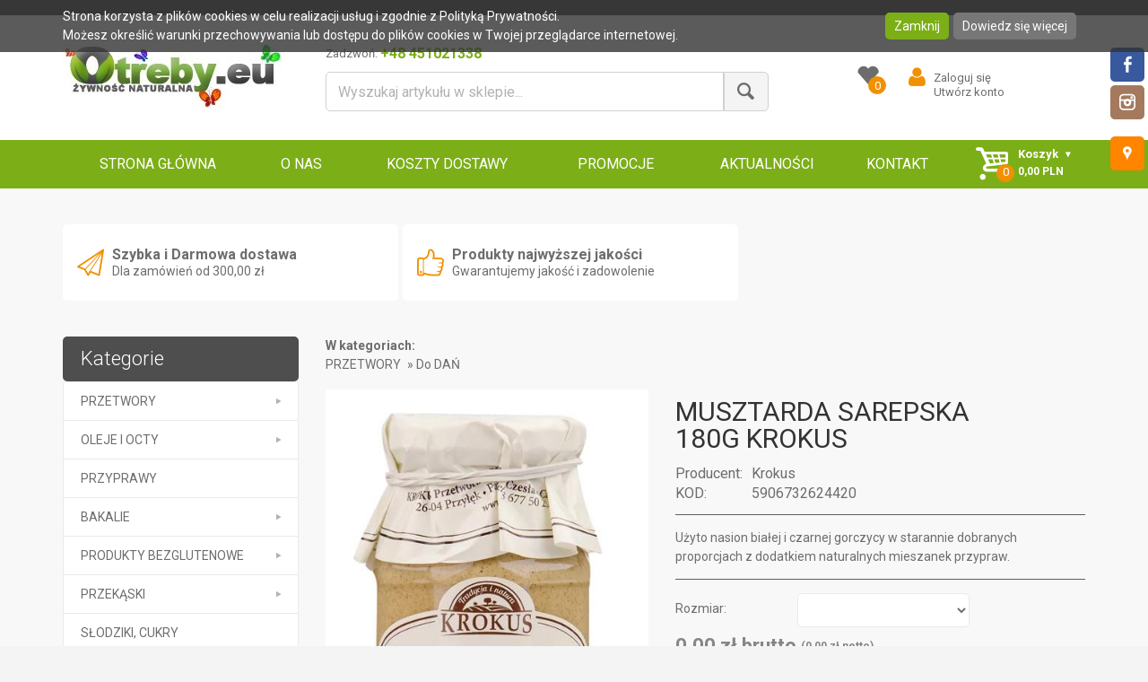

--- FILE ---
content_type: text/html; charset=UTF-8
request_url: https://www.otreby.eu/musztarda-sarepska-180g-krokus,id2913
body_size: 8160
content:
<html lang="pl">
<head>	
		<meta charset="utf-8">			
		<meta name="theme-color" content="#7cae18">
<title>MUSZTARDA SAREPSKA 180G KROKUS </title>
<meta property="og:url"                content="https://www.otreby.eu/musztarda-sarepska-180g-krokus,id2913" />
<meta property="og:type"               content="product" />
<meta property="og:title"         content="MUSZTARDA SAREPSKA 180G KROKUS " />
<meta property="og:description" content="Użyto nasion białej i czarnej gorczycy w starannie dobranych proporcjach z dodatkiem naturalnych mieszanek przypraw." />
<meta property="og:image"              content="https://www.otreby.eu/img_products/krokus/sarepska.jpg" />
		<meta name="viewport" content="width=device-width, initial-scale=1.0, maximum-scale=1.0, user-scalable=no">
		<link rel="shortcut icon" type="image/x-icon" href="https://www.otreby.eu/images/favicon.ico">
		<link href="https://fonts.googleapis.com/css?family=Roboto:400,400italic,300,300italic,700,700italic,900,900italic" rel="stylesheet" type="text/css">
		<link rel="stylesheet" href="https://www.otreby.eu/css/animate.css">
		<link rel="stylesheet" href="https://www.otreby.eu/css/fontello.css">
		<link rel="stylesheet" href="https://www.otreby.eu/css/bootstrap.min.css">
		<link rel="stylesheet" href="https://www.otreby.eu/js/fancybox/source/jquery.fancybox.css">
		<link rel="stylesheet" href="https://www.otreby.eu/js/fancybox/source/helpers/jquery.fancybox-thumbs.css">
		<link rel="stylesheet" href="https://www.otreby.eu/js/arcticmodal/jquery.arcticmodal.css">
		<link rel="stylesheet" href="https://www.otreby.eu/js/owlcarousel/owl.carousel.css">
		<link rel="stylesheet" href="https://www.otreby.eu/js/colorpicker/colorpicker.css">
		<link rel="stylesheet" href="https://www.otreby.eu/css/style.php">		
		<script src="https://www.otreby.eu/js/modernizr.js"></script>
		<script src="https://www.otreby.eu/js/jquery-2.1.1.min.js"></script>
		<script src="https://www.otreby.eu/js/queryloader2.min.js"></script>
		<script src="https://www.otreby.eu/js/product_wyb_opcje.js"></script>		
		<!--[if lte IE 9]>
			<link rel="stylesheet" type="text/css" href="https://www.otreby.eu/css/oldie.css">
		<![endif]-->
		<!-- Facebook Pixel Code -->
<script>
  !function(f,b,e,v,n,t,s)
  {if(f.fbq)return;n=f.fbq=function(){n.callMethod?
  n.callMethod.apply(n,arguments):n.queue.push(arguments)};
  if(!f._fbq)f._fbq=n;n.push=n;n.loaded=!0;n.version='2.0';
  n.queue=[];t=b.createElement(e);t.async=!0;
  t.src=v;s=b.getElementsByTagName(e)[0];
  s.parentNode.insertBefore(t,s)}(window, document,'script',
  'https://connect.facebook.net/en_US/fbevents.js');
  fbq('init', '378706563050657');
  fbq('track', 'PageView');
</script>
<noscript><img height="1" width="1" style="display:none"
  src="https://www.facebook.com/tr?id=378706563050657&ev=PageView&noscript=1"
/></noscript>
<!-- End Facebook Pixel Code -->

<!-- Global site tag (gtag.js) - Google Analytics -->
<script async src="https://www.googletagmanager.com/gtag/js?id=G-WCG5JP93MZ"></script>
<script>
  window.dataLayer = window.dataLayer || [];
  function gtag(){dataLayer.push(arguments);}
  gtag('js', new Date());

  gtag('config', 'G-WCG5JP93MZ');
</script>
	</head>	
	<body class="front_page promo_popup">	
<script src="https://www.otreby.eu/lib/sweet-alert.min.js"></script>
<link rel="stylesheet" type="text/css" href="https://www.otreby.eu/lib/sweet-alert.css">
<script src="https://www.otreby.eu/js/akcja_koszyk_lista.js"></script>
	
		<div id="fb-root"></div>
<div class="cookie_message">
			<div class="container">
				<div class="on_the_sides">
					<div class="left_side">Strona korzysta z plików cookies w celu realizacji usług i zgodnie z Polityką Prywatności. <br>Możesz określić warunki przechowywania lub dostępu do plików cookies w Twojej przeglądarce internetowej.</div>
					<div class="right_side">
						<div class="buttons_row">
							<a href="#" class="button_blue accept_cookie">Zamknij</a>
							<a href="http://www.otreby.eu/polityka-prywatnosci/" class="button_dark_grey">Dowiedz się więcej</a>
						</div>
					</div>
				</div>
			</div>
		</div>		<div class="wide_layout">
			<header id="header">
				<div class="top_part">
					<div class="container">
						<div class="row">
							<div class="col-lg-12 col-md-7 col-sm-8">
							</div> 
						</div>
					</div>
				</div>
				<div class="bottom_part">
					<div class="container">
						<div class="row">
							<div class="main_header_row">							
<script> $(document).ready(function() { odswiez_lista_zyczen(); }); </script>	<div class="col-sm-3">									
									<a href="https://www.otreby.eu/" class="logo">
										<img src="https://www.otreby.eu/images/logo_otreby_eu.jpg" alt="">
									</a>								
								</div>

								<div class="col-lg-6 col-md-5 col-sm-5">
									<div class="call_us">
										<div><span>Zadzwoń:</span> <a href="tel:+48 451021338"><b>+48 451021338</b></a></div> 
										
									</div>
									<form class="clearfix search" action="/wyszukiwarka" method="get">
										<input type="text" name="wyszukaj" tabindex="1" placeholder="Wyszukaj artykułu w sklepie..." class="alignleft" required>
										
										<button class="button_blue def_icon_btn alignleft"></button>
									</form>
								</div>
								<div class="col-lg-3 col-sm-4">
									<ul class="account_bar"><li>											
	<a href="https://www.otreby.eu/lista-zyczen/" class="wishlist_button" data-amount="0"></a>
</li>
										
										<li><div class="login_box"><div class="login_box_inner"><br><a href="/logowanie/" >Zaloguj się lub</a> <a href="https://www.otreby.eu/rejestracja/">Utwórz konto</a></div></div></li>
									</ul>
									
								</div>



							
							
							</div>
						</div>
					</div>
				</div>				
<div id="main_navigation_wrap">
					<div class="container">
						<div class="row">
							<div class="col-xs-12">
								<div class="sticky_inner type_2">
									<div class="nav_item">
										<nav class="full_width_nav main_navigation">
		<ul>							
			<li   ><a href="https://www.otreby.eu/">STRONA GŁÓWNA</a></li>
			<li   ><a href="https://www.otreby.eu/o-firmie/">O  NAS</a></li>						
			<li   ><a href="https://www.otreby.eu/dostawa-i-platnosc/">KOSZTY DOSTAWY</a></li>
			<li   ><a href="https://www.otreby.eu/promocje/">PROMOCJE</a></li>
			<li   ><a href="https://www.otreby.eu/aktualnosci/">AKTUALNOŚCI</a></li>
			<li   ><a href="https://www.otreby.eu/kontakt/">KONTAKT</a></li>
		</ul>
										</nav>
									</div>
<div id="koszyk" class="nav_item size_3"><button id="open_shopping_cart" class="open_button" data-amount="0">
												<b class="title">Koszyk</b>
												<b class="total_price">0,00 PLN</b>
</button>
<div class="shopping_cart dropdown">
												<div class="animated_item">
													<p class="title">Twój koszyk jest pusty</p>
													
												</div>
											</div>
									</div></div>
							</div>
						</div>
					</div>
				</div>	
</header>
			<div class="page_wrapper">
				<div class="container">	
<ul class="infoblocks_wrap section_offset four_items">
<li>
							<a  class="infoblock type_1">
								<i class="icon-paper-plane"></i>
								<span class="caption"><b>Szybka i Darmowa dostawa</b></span>
								<p>Dla zamówień od 300,00 zł</p>
							</a>
						</li>						<li>
							<a  class="infoblock type_1">
								<i class="icon-thumbs-up-1"></i>
								<span class="caption"><b>Produkty najwyższej jakości</b></span>
								<p>Gwarantujemy jakość i zadowolenie</p>
							</a>
						</li>
					</ul>				
					<div class="row">
<aside class="col-md-3 col-sm-4 has_mega_menu">
							<section class="section_offset ">
								<div class="widget-head"><h3>Kategorie</h3></div>
								<ul class="theme_menu cats">								
<li class="textUpper has_megamenu  "><a href="https://www.otreby.eu/kategoria/przetwory,3">PRZETWORY</a> <div class="mega_menu clearfix"><div class="mega_menu_item">										
<ul class="list_of_links"><li  ><a href="https://www.otreby.eu/kategoria/przetwory,3,zupy,1">Zupy</a></li><li  ><a href="https://www.otreby.eu/kategoria/przetwory,3,do-dan,2">Do DAŃ</a></li><li  ><a href="https://www.otreby.eu/kategoria/przetwory,3,owocowe,3">Owocowe</a></li><li  ><a href="https://www.otreby.eu/kategoria/przetwory,3,chrzan,4">CHRZAN</a></li></ul></div></div></li><li class="textUpper has_megamenu  "><a href="https://www.otreby.eu/kategoria/oleje-i-octy,4">OLEJE I OCTY</a> <div class="mega_menu clearfix"><div class="mega_menu_item">										
<ul class="list_of_links"><li  ><a href="https://www.otreby.eu/kategoria/oleje-i-octy,4,olej-kokosowy,1">olej kokosowy</a></li><li  ><a href="https://www.otreby.eu/kategoria/oleje-i-octy,4,ocet-jablkowy,2">ocet jabłkowy</a></li></ul></div></div></li><li class="textUpper    "><a href="https://www.otreby.eu/kategoria/przyprawy,6">PRZYPRAWY</a></li><li class="textUpper has_megamenu  "><a href="https://www.otreby.eu/kategoria/bakalie,7">BAKALIE</a> <div class="mega_menu clearfix"><div class="mega_menu_item">										
<ul class="list_of_links"><li  ><a href="https://www.otreby.eu/kategoria/bakalie,7,ziarna-nasiona,1">Ziarna / Nasiona</a></li><li  ><a href="https://www.otreby.eu/kategoria/bakalie,7,orzechy,2">Orzechy</a></li></ul></div></div></li><li class="textUpper has_megamenu  "><a href="https://www.otreby.eu/kategoria/produkty-bezglutenowe,8">PRODUKTY BEZGLUTENOWE</a> <div class="mega_menu clearfix"><div class="mega_menu_item">										
<ul class="list_of_links"><li  ><a href="https://www.otreby.eu/kategoria/produkty-bezglutenowe,8,makarony,1">makarony</a></li><li  ><a href="https://www.otreby.eu/kategoria/produkty-bezglutenowe,8,maki,2">mąki</a></li><li  ><a href="https://www.otreby.eu/kategoria/produkty-bezglutenowe,8,buliony,3">buliony</a></li><li  ><a href="https://www.otreby.eu/kategoria/produkty-bezglutenowe,8,ciastka,4">ciastka</a></li></ul></div></div></li><li class="textUpper has_megamenu  "><a href="https://www.otreby.eu/kategoria/przekaski,11">PRZEKĄSKI</a> <div class="mega_menu clearfix"><div class="mega_menu_item">										
<ul class="list_of_links"><li  ><a href="https://www.otreby.eu/kategoria/przekaski,11,batony,1">BATONY</a></li><li  ><a href="https://www.otreby.eu/kategoria/przekaski,11,ciasteczka,2">Ciasteczka</a></li><li  ><a href="https://www.otreby.eu/kategoria/przekaski,11,cukierki,3">CUKIERKI</a></li><li  ><a href="https://www.otreby.eu/kategoria/przekaski,11,czekolada,4">CZEKOLADA</a></li><li  ><a href="https://www.otreby.eu/kategoria/przekaski,11,oblaty,5">oblaty</a></li></ul></div></div></li><li class="textUpper    "><a href="https://www.otreby.eu/kategoria/slodziki-cukry,18">SŁODZIKI, CUKRY</a></li><li class="textUpper    "><a href="https://www.otreby.eu/kategoria/pieczywo,24">PIECZYWO</a></li><li class="textUpper has_megamenu  "><a href="https://www.otreby.eu/kategoria/maki,27">MĄKI</a> <div class="mega_menu clearfix"><div class="mega_menu_item">										
<ul class="list_of_links"><li  ><a href="https://www.otreby.eu/kategoria/maki,27,orkiszowe,1">ORKISZOWE</a></li><li  ><a href="https://www.otreby.eu/kategoria/maki,27,zytnie,2">ŻYTNIE</a></li><li  ><a href="https://www.otreby.eu/kategoria/maki,27,pszenne,3">PSZENNE</a></li><li  ><a href="https://www.otreby.eu/kategoria/maki,27,inne,4">inne</a></li></ul></div></div></li><li class="textUpper has_megamenu  "><a href="https://www.otreby.eu/kategoria/sol,28">SÓL</a> <div class="mega_menu clearfix"><div class="mega_menu_item">										
<ul class="list_of_links"><li  ><a href="https://www.otreby.eu/kategoria/sol,28,himalajska,1">HIMALAJSKA</a></li><li  ><a href="https://www.otreby.eu/kategoria/sol,28,morska,2">MORSKA</a></li></ul></div></div></li><li class="textUpper    "><a href="https://www.otreby.eu/kategoria/miody,32">MIODY</a></li><li class="textUpper    "><a href="https://www.otreby.eu/kategoria/kawa-i-herbata,35">KAWA I HERBATA</a></li><li class="textUpper    "><a href="https://www.otreby.eu/kategoria/makarony-kasze-i-ryz,36">MAKARONY, KASZE I RYŻ</a></li><li class="textUpper    "><a href="https://www.otreby.eu/kategoria/platki-i-otreby,38">PŁATKI I OTRĘBY</a></li><li class="textUpper has_megamenu  "><a href="https://www.otreby.eu/kategoria/napoje,39">NAPOJE</a> <div class="mega_menu clearfix"><div class="mega_menu_item">										
<ul class="list_of_links"><li  ><a href="https://www.otreby.eu/kategoria/soki-i-napoje,39,soki,1">soki</a></li><li  ><a href="https://www.otreby.eu/kategoria/soki-i-napoje,39,wody,2">wody</a></li><li  ><a href="https://www.otreby.eu/kategoria/soki-i-napoje,39,kwasy-chlebowe,3">kwasy chlebowe</a></li><li  ><a href="https://www.otreby.eu/kategoria/napoje,39,z-aloesem,4">Z ALOESEM</a></li><li  ><a href="https://www.otreby.eu/kategoria/napoje,39,gazowane,5">GAZOWANE</a></li></ul></div></div></li><li class="textUpper has_megamenu  "><a href="https://www.otreby.eu/kategoria/produkty-bez-cukru,40">PRODUKTY BEZ CUKRU</a> <div class="mega_menu clearfix"><div class="mega_menu_item">										
<ul class="list_of_links"><li  ><a href="https://www.otreby.eu/kategoria/produkty-bez-cukru,40,sokisyropy,1">soki/syropy</a></li><li  ><a href="https://www.otreby.eu/kategoria/produkty-bez-cukru,40,ciasteczka,2">ciasteczka</a></li><li  ><a href="https://www.otreby.eu/kategoria/produkty-bez-cukru,40,pieczywa,3">pieczywa</a></li><li  ><a href="https://www.otreby.eu/kategoria/produkty-bez-cukru,40,kremy,4">KREMY</a></li></ul></div></div></li><li class="textUpper    "><a href="https://www.otreby.eu/kategoria/chemia-ekologiczna,42">CHEMIA EKOLOGICZNA</a></li><li class="textUpper    "><a href="https://www.otreby.eu/kategoria/syropy,45">SYROPY</a></li><li class="textUpper has_megamenu  "><a href="https://www.otreby.eu/kategoria/kremy,46">kremy</a> <div class="mega_menu clearfix"><div class="mega_menu_item">										
<ul class="list_of_links"><li  ><a href="https://www.otreby.eu/kategoria/kremy,46,orzechowe,1">orzechowe</a></li></ul></div></div></li>							<li><a href="/tagi/" class="all"><b>TAGI W SKLEPIE</b></a></li> 
								</ul>
							</section>
							
							<section class="infoblock type_2">
									<i class="icon-info-circled-3"></i>
									<p>Asortyment sklepu jest na bieżąco uzupełniany i aktualizowany</p>
								</section>	
						</aside>	
				<main class="col-md-9 col-sm-8">
<b>W kategoriach:</b><br><ul class="breadcrumbs"><li><a href="https://www.otreby.eu/kategoria/przetwory,3">PRZETWORY</a> </li> <li><a href="https://www.otreby.eu/kategoria/przetwory,3,do-dan,2">Do DAŃ</a></li> </ul><br><br>
							<section class="section_offset">
								<div class="clearfix">
									<div class="single_product">
										<div class="image_preview_container">
											<a class="fancybox_item" data-rel="group_1" href="https://www.otreby.eu/img_products/krokus/sarepska.jpg" title="MUSZTARDA SAREPSKA 180G KROKUS ">
												<img src="https://www.otreby.eu/img_products/krokus/sarepska.jpg"  alt="MUSZTARDA SAREPSKA 180G KROKUS ">	
												<span class="helper_icon">
													<span class="helper_left"></span>
													<span class="helper_right"></span>
												</span>
											</a>	
										</div><div class="v_centered">
											<span class="title">Udostępnij:</span>
											<div class="addthis_widget_container">
												<div class="addthis_toolbox addthis_default_style addthis_32x32_style">
												<a class="addthis_button_preferred_2"></a>
												<a class="addthis_button_preferred_3"></a>
												<a class="addthis_button_compact"></a>
												<a class="addthis_counter addthis_bubble_style"></a>
												</div>
											</div>											
										</div>	
									</div>
									<div class="single_product_description">
										<h1 class="offset_title">MUSZTARDA SAREPSKA 180G KROKUS </h1>
										<div class="description_section">
											<table class="product_info">
												<tbody>
<tr><td>Producent: </td><td><a href="https://www.otreby.eu/producenci/krokus,id17">Krokus</a></td></tr><tr>
							<td>KOD: </td>
							<td>5906732624420</td>
						</tr>
					</tbody>
											</table>
										</div>
										<hr>
										<div class="description_section">
											<p>Użyto nasion białej i czarnej gorczycy w starannie dobranych proporcjach z dodatkiem naturalnych mieszanek przypraw.</p>
										</div>
										<hr><form><ul>
<li class="row">
												<div class="col-xs-12">
													<label for="select_1">Rozmiar:</label>
													<div class="form_el">
															<div class="qty min clearfix">
<script>
$(document).ready(function() {
	wybierz_opcja_1('2913');
});
</script>

 <select name="wybor_opcja_1" id="wybor_opcja_1" onchange="wybierz_opcja_1('2913');"> </select>
				</div>
														</div>
													</div>
											</li>
											<div id="wybrana_opcja_dodaj_koszyk_1"></div></ul></form>
									</div>
								</div>
							</section>							
							<div class="section_offset">
								<div class="tabs type_2">
									<ul class="tabs_nav clearfix">
										<li><a href="#tab-1">Opis przedmiotu</a></li>
									</ul>
									<div class="tab_containers_wrap">
										<div id="tab-1" class="tab_container">
											<p><p><strong>Musztarda sarepska</strong> jest jedna z najpopularniejszych w Polsce i gości w wielu domach. Jest bardzo dobrym dodatkiem do sosów i idealnie nadaje się do potraw grillowych i nie tylko. Jest nieco ostrzejsza co na pewno spodoba fanom musztardy.</p>

<p><strong>Wartość odżywcza w 100 g produktu:</strong></p>

<ul>
	<li>wartość energetyczna 470 kJ / 113 kcal</li>
	<li>tłuszcz 5,3 g w tym kwasy tłuszczowe nasycone 0 g</li>
	<li>węglowodany 14 g w tym cukry 9,1 g</li>
	<li>białko 4,9 g</li>
	<li>sól 0,9 g</li>
</ul>

<p><strong>Składniki</strong>: woda, gorczyca 17%, ocet spirytusowy, cukier, sól, mieszanka przypraw.</p>

<p><strong>Przechowywać w suchym i chłodnym miejscu.</strong></p>
</p>
										</div>
									</div>
								</div>
							</div>
<section class="section_offset">
								<div class="widget-head">
									<h3>Inne produkty tego producenta</h3>
								</div>
								<div class="table_layout" id="products_container"><div class="table_row"><div class="table_cell"><div class="product_item">
										<div class="image_wrap">

													<a href="https://www.otreby.eu/konfitura-morelowa-320g-krokus,id3011">													
													<img src="https://www.otreby.eu/images/load_photo.gif" data-echo="https://www.otreby.eu/img_products/5906732624116.jpg" alt="KONFITURA MORELOWA 320G KROKUS ">										
													</a>
													 
												</div>
												<div class="description">
														<h1 class="nazwa_art"><a href="https://www.otreby.eu/konfitura-morelowa-320g-krokus,id3011">KONFITURA MORELOWA 320G KROKUS </a></h1>
														<div class="clearfix product_info">
															<p class="product_price"><b class="theme_color">12,21 zł</b></p>
														</div>
														<div class="buttons_row">
															<button class="button_blue middle_btn" onClick="ddk('3011')">Do koszyka</button>
															<button class="button_dark_grey def_icon_btn middle_btn add_to_wishlist tooltip_container" onClick="ddl('3011')"><span class="tooltip top">Dodaj do listy</span></button>
														</div>
													</div>
													</div>
									</div>  <div class="table_cell"><div class="product_item">
										<div class="image_wrap">

													<a href="https://www.otreby.eu/ketchup-180g-krokus,id2904">													
													<img src="https://www.otreby.eu/images/load_photo.gif" data-echo="https://www.otreby.eu/img_products/krokus/ketchup.jpg" alt="KETCHUP 180G KROKUS ">										
													</a>
													 
												</div>
												<div class="description">
														<h1 class="nazwa_art"><a href="https://www.otreby.eu/ketchup-180g-krokus,id2904">KETCHUP 180G KROKUS </a></h1>
														<div class="clearfix product_info">
															<p class="product_price"><b class="theme_color">8,16 zł</b></p>
														</div>
														<div class="buttons_row">
															<button class="button_blue middle_btn" onClick="ddk('2904')">Do koszyka</button>
															<button class="button_dark_grey def_icon_btn middle_btn add_to_wishlist tooltip_container" onClick="ddl('2904')"><span class="tooltip top">Dodaj do listy</span></button>
														</div>
													</div>
													</div>
									</div>  <div class="table_cell"><div class="product_item">
										<div class="image_wrap">

													<a href="https://www.otreby.eu/syrop-imbirowy-280ml-krokus,id2921">													
													<img src="https://www.otreby.eu/images/load_photo.gif" data-echo="https://www.otreby.eu/img_products/krokus/zzzz_imbir.jpg" alt="SYROP IMBIROWY 280ML KROKUS">										
													</a>
													 
												</div>
												<div class="description">
														<h1 class="nazwa_art"><a href="https://www.otreby.eu/syrop-imbirowy-280ml-krokus,id2921">SYROP IMBIROWY 280ML KROKUS</a></h1>
														<div class="clearfix product_info">
															<p class="product_price"><b class="theme_color">12,15 zł</b></p>
														</div>
														<div class="buttons_row">
															<button class="button_blue middle_btn" onClick="ddk('2921')">Do koszyka</button>
															<button class="button_dark_grey def_icon_btn middle_btn add_to_wishlist tooltip_container" onClick="ddl('2921')"><span class="tooltip top">Dodaj do listy</span></button>
														</div>
													</div>
													</div>
									</div></div> <div class="table_row"> <div class="table_cell"><div class="product_item">
										<div class="image_wrap">

													<a href="https://www.otreby.eu/zurawina-lesna-310g-krokus,id2898">													
													<img src="https://www.otreby.eu/images/load_photo.gif" data-echo="https://www.otreby.eu/img_products/krokus/zurawina.jpg" alt="ŻURAWINA LEŚNA 310G KROKUS ">										
													</a>
													 
												</div>
												<div class="description">
														<h1 class="nazwa_art"><a href="https://www.otreby.eu/zurawina-lesna-310g-krokus,id2898">ŻURAWINA LEŚNA 310G KROKUS </a></h1>
														<div class="clearfix product_info">
															<p class="product_price"><b class="theme_color">15,92 zł</b></p>
														</div>
														<div class="buttons_row">
															<button class="button_blue middle_btn" onClick="ddk('2898')">Do koszyka</button>
															<button class="button_dark_grey def_icon_btn middle_btn add_to_wishlist tooltip_container" onClick="ddl('2898')"><span class="tooltip top">Dodaj do listy</span></button>
														</div>
													</div>
													</div>
									</div>  <div class="table_cell"><div class="product_item">
										<div class="image_wrap">

													<a href="https://www.otreby.eu/konfitura-truskawkowa-320g-krokus,id3012">													
													<img src="https://www.otreby.eu/images/load_photo.gif" data-echo="https://www.otreby.eu/img_products/thumb_page_c98707f2bce9d384ea323dfcc6ea35e0.jpg" alt="KONFITURA TRUSKAWKOWA 320G KROKUS">										
													</a>
													 
												</div>
												<div class="description">
														<h1 class="nazwa_art"><a href="https://www.otreby.eu/konfitura-truskawkowa-320g-krokus,id3012">KONFITURA TRUSKAWKOWA 320G KROKUS</a></h1>
														<div class="clearfix product_info">
															<p class="product_price"><b class="theme_color">12,21 zł</b></p>
														</div>
														<div class="buttons_row">
															<button class="button_blue middle_btn" onClick="ddk('3012')">Do koszyka</button>
															<button class="button_dark_grey def_icon_btn middle_btn add_to_wishlist tooltip_container" onClick="ddl('3012')"><span class="tooltip top">Dodaj do listy</span></button>
														</div>
													</div>
													</div>
									</div>  <div class="table_cell"><div class="product_item">
										<div class="image_wrap">

													<a href="https://www.otreby.eu/kapusta-postna-z-grzybami-lesnymi-670g-krokus,id2906">													
													<img src="https://www.otreby.eu/images/load_photo.gif" data-echo="https://www.otreby.eu/img_products/krokus/postna.jpg" alt="KAPUSTA POSTNA Z GRZYBAMI LEŚNYMI 670G KROKUS ">										
													</a>
													 
												</div>
												<div class="description">
														<h1 class="nazwa_art"><a href="https://www.otreby.eu/kapusta-postna-z-grzybami-lesnymi-670g-krokus,id2906">KAPUSTA POSTNA Z GRZYBAMI LEŚNYMI 670G KROKUS </a></h1>
														<div class="clearfix product_info">
															<p class="product_price"><b class="theme_color">16,76 zł</b></p>
														</div>
														<div class="buttons_row">
															<button class="button_blue middle_btn" onClick="ddk('2906')">Do koszyka</button>
															<button class="button_dark_grey def_icon_btn middle_btn add_to_wishlist tooltip_container" onClick="ddl('2906')"><span class="tooltip top">Dodaj do listy</span></button>
														</div>
													</div>
													</div>
									</div></div> <div class="table_row"></div>
								</div>
							</section>						</main>			
					</div>
				</div>
			</div>			
<script>
function zapisz_newsletter(){
var email = $("#sc_email").val();
if(sprawdz_email() && email.length > 0) {
$.ajax({
			url: "https://www.otreby.eu/pages/ajax/zapisz_newsletter.php",
			type: "POST",
			data: {
				email : email,
			},
			success: function(msg)
			{
				
var n = msg.includes("pomyślnie");			
if (n == true) {
swal({  title: "Sukces!", text: "Pomyślnie zapisano do newslettera!",  type: "success",  showCancelButton: false,  confirmButtonColor: "#7cae18",  confirmButtonText: "Zamknij informację",  closeOnConfirm: true,  closeOnCancel: true });	
}else{	
swal({  title: "Informacja", text: msg,  type: "warning",  showCancelButton: false,  confirmButtonColor: "#7cae18",  confirmButtonText: "Zamknij informację",  closeOnConfirm: true,  closeOnCancel: true });	
}			},
			error: function(){alert("Błąd połączenia ajax");}
		});
		
		} else {
		swal({  title: "Informacja", text: "Adres email nie jest poprawny - spróbuj wpisać jeszcze raz.",  type: "warning",  showCancelButton: false,  confirmButtonColor: "#7cae18",  confirmButtonText: "Zamknij informację",  closeOnConfirm: true,  closeOnCancel: true });
		}
}


function sprawdz_email() {
    if (function(e) {
            return /^([\w-\.]+@([\w-]+\.)+[\w-]{2,4})?$/.test(e)
        }($("#sc_email").val())) {
         return true;
    } else {
      swal({  title: "Informacja", text: "Adres email nie jest poprawny - spróbuj wpisać jeszcze raz.",  type: "warning",  showCancelButton: false,  confirmButtonColor: "#7cae18",  confirmButtonText: "Zamknij informację",  closeOnConfirm: true,  closeOnCancel: true });
	     return false;
    }
}


</script>
<script type="application/ld+json">{
"@context": "https://schema.org",
"@type": "LocalBusiness",
"address": {
"@type": "PostalAddress",
"addressLocality": "Czechowice-Dziedzice",
"streetAddress": "Legionów 244",
"postalCode": "43-502",
"addressRegion": "śląskie"
},
"name": "Otreby.eu - zdrowa żywność",
"email": "sklep@otreby.eu",
"telephone": "+48 693 842 697",
"image": "https://www.otreby.eu/images/logo_otreby_eu.jpg"
}</script>	


<footer id="footer">
				<div class="footer_section_2">
					<div class="container">						
						<div class="row">						
							<div class="col-md-6 col-sm-7">
								<section class="streamlined_type_2">								
									<h4 class="streamlined_title">Zapisz się do newslettera</h4>
									<div class="newsletter" >
										<input type="email" name="sc_email" id="sc_email" placeholder="Wpisz swój adres email">
										<button class="button_blue def_icon_btn" type="submit" onclick="zapisz_newsletter()"></button>
										<br /><div id="info_newsletter"></div>										
									</div>									
								</section>
							</div>		
							<div class="col-md-6 col-sm-5">
								<section class="streamlined">								
									<h4 class="streamlined_title">Znajdź nas</h4>
									<ul class="social_btns">
										<li>
											<a href="https://www.facebook.com/otreby.eu/" class="icon_btn middle_btn social_facebook tooltip_container" target="_blank"><i class="icon-facebook-1"></i><span class="tooltip top">Facebook</span></a>
										</li>
										<li>
											<a href="https://www.instagram.com/otreby.eu/" class="icon_btn middle_btn social_instagram tooltip_container" target="_blank"><i class="icon-instagram-1"></i><span class="tooltip top">instagram</span></a>
										</li>
										<li>
											<!--<a href="#" class="icon_btn middle_btn social_googleplus tooltip_container"><i class="icon-gplus-2"></i><span class="tooltip top">GooglePlus</span></a> !-->
										</li>
									</ul>
								</section>							
							</div>
						</div>
					</div>
				</div>
				<hr>
				<div class="footer_section">
					<div class="container">						
						<div class="row">
							<div class="col-md-3 col-sm-6">
								<section class="widget">
									<h4>Otreby.eu - zdrowa żywność</h4>
									<ul class="list_of_links">
										<li><a href="/">Strona główna</a></li>
										<li><a href="/o-firmie/">O nas</a></li>
										<li><a href="/aktualnosci/">Aktualności</a></li>
										<li><a href="/kontakt/">Kontakt z nami</a></li>
									</ul>
								</section>
							</div>
							<div class="col-md-3 col-sm-6">
								<section class="widget">
									<h4>Informacje</h4>
									<ul class="list_of_links">
										<li><a href="/jak-kupowac/">Jak kupować</a></li>
										<li><a href="/dostawa-i-platnosc/">Dostawa i płatność</a></li>
										<li><a href="/polityka-prywatnosci/">Polityka prywatności</a></li>
										<li><a href="/zasady-i-warunki-regulamin/">Zasady i Warunki - Regulamin</a></li>
										<li><a href="/zwroty-i-reklamacje/">Zwroty i reklamacje</a></li>
									</ul>
								</section>
							</div>
							<div class="col-md-3 col-sm-6">
								<section class="widget">
									<h4>Strefa Klienta</h4>
									<ul class="list_of_links">
										<li><a href="/twoje-konto/">Moje konto</a></li>
										<li><a href="/twoje-konto/zamowienia/">Historia zamówień</a></li>
										<li><a href="/lista-zyczen/">Lista życzeń</a></li>
										<li><a href="/twoje-konto/subskrypcja-newsletter/">Newsletter</a></li>
									</ul>
								</section>
							</div>
							<div class="col-md-3 col-sm-6">
								<section class="widget">
									<h4>Kontakt z nami</h4>
									<ul class="c_info_list">										
										Otreby.eu - zdrowa żywność 
										<li class="c_info_location">Legionów 244 <br> 43-502 Czechowice-Dziedzice</li>
										<li class="c_info_phone"><a href="tel:+48 451021338">+48 451021338</a></li>
										<li class="c_info_mail"><a href="mailto:dawid@zantex-bis.pl">dawid@zantex-bis.pl</a></li>
										<li class="c_info_schedule">
											 Poniedziałek-Piątek: 8.00-14.00 Sobota: nieczynne
										</li>
									</ul>
								</section>
							</div>
						</div>
					</div>
				</div>
				<hr>
				<div class="footer_section_3 align_center">
					<div class="container">
						
						<p class="copyright">&copy; 2026 <a href="/">Otreby.eu</a> | Programowanie i wdrożenie <a href="https://www.studioconex.pl">Agencja Reklamy Conex.pl</a></p></div>
				</div>
			</footer>

	
		</div>		
<div id="fb-root"></div>
<script>(function(d, s, id) {
  var js, fjs = d.getElementsByTagName(s)[0];
  if (d.getElementById(id)) return;
  js = d.createElement(s); js.id = id;
  js.src = "//connect.facebook.net/pl_PL/sdk.js#xfbml=1&version=v2.9";
  fjs.parentNode.insertBefore(js, fjs);
}(document, 'script', 'facebook-jssdk'));</script>
<ul class="social_feeds">
			<li>
				<button class="icon_btn middle_btn social_facebook open_"><i class="icon-facebook-1"></i></button>
				<section class="dropdown">
					<div class="animated_item">
						<h3 class="title">Znajdź nas na Facebook</h3>
					</div>
					<div class="animated_item">						
						<div class="fb-page" data-href="https://www.facebook.com/otreby.eu/" data-width="225" data-height="400" data-small-header="false" data-adapt-container-width="true" data-hide-cover="false" data-show-facepile="true"><blockquote cite="https://www.facebook.com/otreby.eu/" class="fb-xfbml-parse-ignore"><a href="https://www.facebook.com/otreby.eu/">Otreby.eu - żywność naturalna</a></blockquote></div>
					</div>
				</section>
			</li>
			<li>
				<a href="https://www.instagram.com/otreby.eu/" target="_blank"><button class="icon_btn middle_btn social_instagram open_"><i class="icon-instagram-1"></i></button></a>
				
			</li>			
			<li>
				<button class="icon_btn middle_btn social_gmap open_"><i class="icon-location-4"></i></button>
				<section class="dropdown">
					<div class="animated_item">
						<h3 class="title">Nasza lokalizacja</h3>
					</div>					 
					<div class="animated_item">						
						<p class="c_info_location">Legionów 244 <br> 43-502 Czechowice-Dziedzice</p>
						<div class="proportional_frame">
							<iframe src="https://www.google.com/maps/embed?pb=!1m18!1m12!1m3!1d2571.4802618242643!2d19.025005115710428!3d49.87100697939954!2m3!1f0!2f0!3f0!3m2!1i1024!2i768!4f13.1!3m3!1m2!1s0x4716a236868c2737%3A0xa655b7fc92904061!2sLegion%C3%B3w%20244%2C%2043-503%20Czechowice-Dziedzice!5e0!3m2!1spl!2spl!4v1593546535171!5m2!1spl!2spl" style="border:0"></iframe>
						</div>
						<ul class="c_info_list">
							<li class="c_info_phone"><a href="tel:+48 451021338">+48 451021338</a></li>
												<li class="c_info_mail"><a href="mailto:dawid@zantex-bis.pl">dawid@zantex-bis.pl</a></li>
										<li class="c_info_schedule">
											 Poniedziałek-Piątek: 8.00-14.00 Sobota: nieczynne
										</li>
						</ul>
					</div>
				</section>			
			</li>			
		</ul><script src="https://www.otreby.eu/js/echo.js"></script>
  <script>
  echo.init({
    offset: 100,
    throttle: 250,
    unload: false
  });
  </script>
		<script src="https://www.otreby.eu/js/fancybox/source/jquery.fancybox.pack.js"></script>
		<script src="https://www.otreby.eu/js/fancybox/source/helpers/jquery.fancybox-media.js"></script>
		<script src="https://www.otreby.eu/js/fancybox/source/helpers/jquery.fancybox-thumbs.js"></script>
		<script src="https://www.otreby.eu/js/jquery.appear.js"></script>
		<script src="https://www.otreby.eu/js/owlcarousel/owl.carousel.min.js"></script>
		<script src="https://www.otreby.eu/twitter/jquery.tweet.min.js"></script>
		<script src="https://www.otreby.eu/js/arcticmodal/jquery.arcticmodal.js"></script>
		<script src="https://www.otreby.eu/js/colorpicker/colorpicker.js"></script>
		<script src="https://www.otreby.eu/js/retina.min.js"></script>
		<script type="text/javascript" src="https://s7.addthis.com/js/300/addthis_widget.js"></script>

		<script src="https://www.otreby.eu/js/theme.styleswitcher.js"></script>
		<script src="https://www.otreby.eu/js/theme.plugins.js"></script>
		<script src="https://www.otreby.eu/js/theme.core.js"></script>	</body>
</html>

--- FILE ---
content_type: text/html; charset=UTF-8
request_url: https://www.otreby.eu/pages/ajax/lista_zyczen.php
body_size: -144
content:
<li>											
	<a href="https://www.otreby.eu/" class="wishlist_button" data-amount="0"></a>
</li>
<li><div class="login_box"><div class="login_box_inner"><br><a href="/logowanie/" >Zaloguj się</a> <br> <a href="https://www.otreby.eu/rejestracja/">Utwórz konto</a></div></div></li>

--- FILE ---
content_type: text/html; charset=UTF-8
request_url: https://www.otreby.eu/pages/ajax/wczytaj_wyb_opcje_1_koszyk.php
body_size: -162
content:
<p class="product_price"><b class="theme_color">0,00 zł brutto <font style="font-size:12px;">(0,00 zł netto)</b></p> <span class="no_stock" style="font-size:14px;">Brak ilości w magazynie dla wybranej opcji.</span>

--- FILE ---
content_type: text/css
request_url: https://www.otreby.eu/css/styleswitcher.css
body_size: 299
content:
#styleswitcher{
	position: fixed;
	top: 190px;
	left: 4px;
	z-index: 120;
}
.open_styleswitcher{ 
	color:#fff;
	background: #f68121;
	font-size:18px !important;
}
.open_styleswitcher:hover{
	-webkit-animation:jump .3s ease;
	-moz-animation:jump .3s ease;
	-o-animation:jump .3s ease;
	-ms-animation:jump .3s ease;
	animation:jump .3s ease;
}
#styleswitcher > .dropdown{
	position: absolute;
	top:0;
	left:100%;
	margin-left:2px;
	width:263px;
}

#styleswitcher > .dropdown > .animated_item{
	background:#fff;
	padding:15px 19px;
}

#styleswitcher > .dropdown > .animated_item:first-child{
	border-bottom: none;
}

#styleswitcher .title{ margin-bottom:0px; }

#styleswitcher .animated_item > .title{ font-size: 20px; }

.sw_section:not(:last-child){ margin:5px 0 16px; }
.sw_section:last-child{ margin-bottom:5px; }

.switch [class*="button"]{
	display: block;
	float:left;
}
.switch [class*="button"].active{
	background:#4ac4fa;
	color:#fff;
	border-color:#4ac4fa;
}
.switch::after{
	content:"";
	display: block;
	clear: both;
}
#styleswitcher .switch [class*="button"]{
	padding-top:8px;
	padding-bottom:8px;
}
[class*="bg_"] > .title{
	float:left;
	margin:7px 16px 0 0;
}
.change_bg{
	width:36px;
	height:36px;
	margin:0 2px 5px;
	padding:4px;
	border:1px solid #eaeaea;
	background-color:#004969;
	background-clip: content-box;
	background-origin: content-box;
	background-size: cover;
}
.bg_images{
	display: none;
}
@media only screen and (max-height:900px){

	#styleswitcher{
		top:38px;
	}

}

@media only screen and (max-width:767px){

	#styleswitcher{
		display: none;
	}

}

--- FILE ---
content_type: application/javascript
request_url: https://www.otreby.eu/js/theme.core.js
body_size: 6870
content:
var Core = (function(Core){
	"use strict";

	Core = {

		/**
		** static constants
		**/
		ANIMATIONEND : "webkitAnimationEnd mozAnimationEnd MSAnimationEnd oanimationend animationend",
		TRANSITIONEND : "webkitTransitionEnd otransitionend oTransitionEnd msTransitionEnd transitionend",
		ISTOUCH : $('html').hasClass('md_touch'),
		TRANSITIONSUPPORTED : $('html').hasClass('md_csstransitions'),
		XHRLEVEL2 : !!window.FormData,

		/**
		** initialize after DOM has been loaded
		**/
		afterDOMReady : function(){

			// $("body").queryLoader2({
   //  			barHeight : 4,
   //  			backgroundColor : '#fff',
   //  			barColor : '#49b9c6',
   //  			minimumTime : 2000,
   //  			onComplete : function(){

			// 		// show promo popup
   //  				if($.arcticmodal && $('body').hasClass('promo_popup')){
			// 			$.arcticmodal({
			// 				url : "modals/promo.html"
			// 			});
			// 		}

   //  			}
   //  		});

			this.fancyboxValidationFix();
			this.generateBackToTopButton();
			this.attachButton();
			this.events.closeButton();
			this.events.acceptCookies();
			this.events.productRating();
			this.events.backToTop(500);
			this.events.socialFeeds();
			this.events.qty();
			this.events.resetFilter();
			this.events.openModalWindow();
			this.events.subscribe.init();
			this.events.tableLayoutType();
			this.responsiveSideMegaMenu.init();
			this.responsiveTopBar.init();
			this.stickyMenu.initVars();
			this.events.sellerInfoDropdown();

		},

		/**
		** initialize after all images, scripts, etc. have been loaded
		**/
		afterWindowLoaded: function(){

			this.animatedContent();
			this.mainAnimation.init();

			var addthis_config = addthis_config||{};
			addthis_config.pubid = 'xa-5306f8f674bfda4c';
			
		},

		/**
		** extends jQuery by own mini plugins
		**/
		extend : function(){

			$.fn.extend({

				/**
				**	Emulates select form element
				**	@return jQuery
				**/
				customSelect : function(){

					// template
					var template = "<div class='active_option open_select'></div><ul class='options_list dropdown'></ul>";

					return this.each(function(){

						var $this = $(this),
							tableCellParent = $this.closest('.table_cell');
						$this.prepend(template);

						/* z-index fix */
						if(tableCellParent.length){
							var zIndex = +tableCellParent.next().css('z-index');
							tableCellParent.css('z-index', ++zIndex);
						}

						var active = $this.children('.active_option'),
							list = $this.children('.options_list'),
							select = $this.children('select').hide(),
							options = select.children('option');


						active.text( 
							select.children('option[selected]').val() ? 
								select.children('option[selected]').val() : 
								options.eq(0).val()
						);

						options.each(function(){

							var optionOuter = $('<li></li>',{
									class : 'animated_item'
								}),
								optionInner = $('<a></a>',{
									text : $(this).val(),
									href : '#'
								}),
								tpl = optionOuter.append(optionInner);


							list.append(tpl);
							
						});

						list.on("click", "a", function(event){

							event.preventDefault();

							var v = $(this).text();
							active.text(v);
							select.val(v);

							if(Core.TRANSITIONSUPPORTED){
								$(this).closest('.dropdown').add(active).removeClass("active");
							}else{
								$(this).closest('.dropdown').add(active).removeClass("active visible");
							}

						});

						Core.mainAnimation.prepareDropdown.call(list);

					});

				},

				/**
				**	@return jQuery
				**/
				tabs : function(options){

					return this.each(function(){

						var $container = $(this),

							tabs = {

								init : function(){

									$container.addClass('initialized');

									this.nav = $container.children('.tabs_nav').length ? $container.children('.tabs_nav') : $container.children('.ts_nav');
									this.subContainer = $container.children('.tab_containers_wrap').length ? $container.children('.tab_containers_wrap') : $container.children('.ts_containers_wrap');
									this.tab = this.subContainer.children('.tab_container').length ? this.subContainer.children('.tab_container') : this.subContainer.children('.ts_container');

									this.detectManyTabs(this.nav);

									this.startState();

									var self = this;

									$(window).afterResize(function(){
										self.responsive.bind(self)();
									}, 300);

									this.nav.on('click', 'a:not(.all)', { tabs : this }, this.openSubContainer);

								},

								detectManyTabs : function(collection){

									if(collection.hasClass('tabs_nav') && collection.children('li').length >= 5 && $container.hasClass('type_2')){

										$container.addClass('many_tabs');

									}

								},

								startState : function(){

									var i = this.nav.children('.active').index();

									if(i < 0){
										i = 0;
										this.nav.children().eq(i).addClass('active');
									}

									var active = this.tab.eq(i);

									active.siblings().addClass('invisible');

									this.showTab(active);

								},

								openSubContainer : function(event){

									var tabs = event.data.tabs,
										tab = $($(this).attr('href'));

									$(this).parent().addClass('active').siblings().removeClass('active');

									tabs.showTab(tab);

									event.preventDefault();

								},

								showTab : function(element){

									var height = element.outerHeight();

									element.removeClass('invisible').siblings().addClass('invisible');

									this.subContainer.css('height', height);

								},

								responsive : function(){

									var height = this.tab.not('.invisible').outerHeight();
									this.subContainer.css('height', height);

								}

							}

							tabs.init();

					});

				},

				/**
				**	Call function after window resize and delay
				**	@param fn - function that will be called
				**	@param delay - Delay, after which function will be called
				**	@param namepsace - namespace for event
				**/
				afterResize : function(fn, delay, namespace){

					var ns = namespace || "";
            
		            return this.each(function(){
		            
		                $(this).on('resize' + ns, function(){

		                    setTimeout(function(){
		                        fn();
		                    }, delay);
		                    
		                });
		                
		            });
		            
		        },

		        /**
		        **	Accordion plugin
		        **	@param toggle - set to true, if need to be toggle
		        **	@return jQuery
		        **/
		        accordion : function(toggle){

		        	return this.each(function(){

		        		var $this = $(this),
		        			active = $this.children('dt.active').length ? $this.children('dt.active') : $this.children('dt:first').addClass('active');

		        		$this.children('dt').not(active).next().hide();
		        		
		        		$this.on('click', 'dt', function(){
		        			
		        			if(!toggle){
		        				$(this).addClass('active')
		        						.siblings('dt')
		        						.removeClass('active')
		        						.end()
		        						.next('dd')
		        						.stop()
		        						.slideDown(300)
		        						.siblings('dd')
		        						.stop()
		        						.slideUp(300);
		        			}
		        			else{
		        				$(this).toggleClass('active').next().stop().slideToggle();
		        			}

		        		});

		        	});

		        }

			});

		},

		generateBackToTopButton : function(){

			$('<button></button>', {

				id : "back_to_top",
				class : "def_icon_btn middle_btn theme_button animated transparent"
				
			}).appendTo($('body'));

		},

		/**
		**	Generate stylized button instead default browser's button with type="file"
		**/
		attachButton: function(){

			$('input[type="file"]').each(function(){

				var wrap = $('<div></div>'),
					btn = $('<button></button>', {
						class: 'button_dark_grey middle_btn attach_file_btn',
						type: 'button',
						text: 'Browse'
					});

				wrap.append(btn);

				$(this).before(wrap).hide();

			});

			$('.attach_file_btn').on('click', function(){
				$(this).parent().next().trigger('click');
			});

		},

		/**
		**	Generate rel attribute from valid data-rel attribute
		**/
		fancyboxValidationFix : function(){

			var fb = $('[class*="fancybox_item"]');

			if(!fb.length) return;

			fb.each(function(){

				$(this).attr('rel', $(this).data('rel'));

			});

		},

		/**
		**	Handling animation when page has been scrolled
		**/
		animatedContent : function(){

			$("[data-animation]").each(function() {

				var self = $(this);

				if($(window).width() > 767) {

					self.appear(function() {

						var delay = (self.attr("data-animation-delay") ? self.attr("data-animation-delay") : 1);

						if(delay > 1) self.css("animation-delay", delay + "ms");
						self.removeClass('transparent').addClass("visible " + self.attr("data-animation"));	

					}, {accX: 0, accY: -250});

				}
				else {

					self.removeClass("transparent").addClass("visible");

				}

			});

		},

		/**
		** handling main animation of theme
		**/
		mainAnimation : {

			container : $('.dropdown'),

			init : function(){

				this.prepareEachDropdown();
				this.bindEvents();

			},

			prepareDropdown : function(){

				var self = Core.mainAnimation;

				var $this = $(this),
					hasDropdown = $this.find('.dropdown').length ? 'children' : 'find';

				$this.data("fn", hasDropdown);

				var items = $this[$this.data('fn')]('.animated_item'),
					len = items.length;

				$this.data("len", len);

				self.defaultState($this);

				if(Core.TRANSITIONSUPPORTED){

					items.children('a').on(Core.TRANSITIONEND, function(event){

						event.stopPropagation();

					});

					items.eq(0).on(Core.TRANSITIONEND, function(event){



						if($this.hasClass("active") || event.originalEvent.propertyName !== "transform" || !event.target.classList.contains("animated_item")) return false;
						self.defineNewState($this);
						$this.removeClass("visible");

					});

					items.eq($this.data("len") - 1).on(Core.TRANSITIONEND, function(){

						if(!$this.hasClass("active")) return false;
						self.defineNewState($this,true);

					});

				}

			},

			prepareEachDropdown : function(){

				var self = this;
				self.container.each(self.prepareDropdown);

			},

			bindEvents : function(){

				$('body').on('mouseenter.dropdown_open', '[class*="open_"][data-event-type="hover"]', function(event){

					var $this = $(this);

					$this.add($this.next()).addClass('active');

					$this.next().addClass('visible');

				});

				$('body').on('mouseleave.dropdown_close_btn', '[class*="open_"][data-event-type="hover"]', function(event){

					if(event.relatedTarget && $(event.relatedTarget).closest('.dropdown').length) return false;

					var $this = $(this);

					$this.add($this.next()).removeClass('active');

				});

				$('body').on('mouseleave.dropdown_close', '.dropdown[data-event-type="hover"]', function(event){

					var $this = $(this);

					$this.add($this.prev('[class*="open_"]')).removeClass('active');

				});

				$('body').on('click.dropdown','[class*="open_"]',function(event){

					$(this).add($(this).next()).toggleClass('active');

					if(Core.TRANSITIONSUPPORTED){
						$(this).next().addClass("visible");
					}
					else{
						$(this).next().toggleClass('visible');
					}

				});

				$('.search_category').on('click', '.animated_item', function(e){

					e.preventDefault();
					var dd = $(this).closest('.dropdown');

					dd.add(dd.prev()).removeClass("active");

				});

				$(document).on('click.dropdownFocusOut', function(event){

					if($(event.target).closest('[class*="open_"]').length || $(event.target).closest('.dropdown').length || $(event.target).hasClass('open_')) return;

					$('[class*="open_"].active').removeClass('active');
					$('.dropdown').removeClass('active visible');

				});

			},

			defineNewState : function(container, reverse){

				container.addClass(container.data('fn'));

				if(reverse){

					var len = container.data("len"),
						items = container[container.data('fn')]('.animated_item');

					for(var i = len,j = 0; i >= 0, j < len; i--, j++){
						items.eq(j).attr('style','transition-delay:' + i / 10 + 's');
					}

				}
				else{

					this.defaultState(container);

				}

			},

			defaultState : function(container){
				
				var	items = container[container.data('fn')]('.animated_item');

				items.each(function(i){

					$(this).attr('style', 'transition-delay:' +  (i+1) / 10 + 's');

				});

			}

		},

		/**
		** store small events
		**/
		events: {

			closeButton : function(){

				$('body').on('click.close_button', '.close',function(){

					$(this).parent().animate({

						opacity : 0

					},function(){

						/* shopping cart addition*/
						var $this = $(this),
							ISSC = $this.closest('.shopping_cart').length,
							collection = $this.parent().index() != 0 && ISSC ?
								 $this.add($this.parent()) : $this;
						/* end shopping cart addition*/

						collection.slideUp(function(){

							if(!ISSC) return;

							var parent = $(this).closest('.shopping_cart'),len;

							$(this).remove();

							len = parent.find('.animated_item').length;
							parent.data("len", len);

							Core.mainAnimation.defineNewState(parent,true);

						});

					});

				});

			},

			/**
			** product raring
			**/
			productRating : function(){

				$('.rating').each(function(){

					var i = $(this).children('.active:last').index();

					$(this).on('mouseenter mouseleave','li',function(){

						$(this).add($(this).siblings()).removeClass('active');

						$(this).add($(this).prevAll()).addClass('active');

					}).on('mouseleave',function(){
						$(this).children('li').removeClass('active').eq(i).addClass('active').prevAll().addClass('active');
					});

				});

			},

			backToTop : function(offset){	

				var w = $(window),
					b = $('#back_to_top');

				w.on("scroll", function(){

					if(w.scrollTop() > offset && !b.hasClass('visible')){
						b.removeClass('transparent').addClass('bounceInLeft visible');
					}
					else if(w.scrollTop() <= offset && b.hasClass('visible')){
						b.removeClass('bounceInLeft').addClass('bounceOutLeft');
					}

				});

				b.on('click', function(){

					$('html,body').animate({
						scrollTop : 0
					},400,'swing');

				}).on(Core.ANIMATIONEND, function(){

					if(b.hasClass('bounceOutLeft')){
						b.removeClass('visible bounceOutLeft').addClass('transparent');
					}

				});

			},

			socialFeeds : function(){

				$('.social_feeds').find('[class*="open_"]').on('click', function(){
					$(this).parent().siblings().children('.dropdown.active').removeClass(Core.TRANSITIONSUPPORTED ? 'active' : 'active visible');
				});

			},

			qty : function(){

				$('body').on('click.qty','.qty [data-direction]', function(){

					var $this = $(this),
						d = $this.data('direction'),
						input = $this.siblings('input'),
						c = +input.val();

					if(c == 1 && d == "minus") return;

					input.val(d == "minus" ? --c : ++c);

				}).on('keydown.qty','.qty input', function(event){

					var kC = event.keyCode;

					if( !((kC >= 48 && kC <= 57) || (kC >= 96 && kC <= 105) || kC == 8) ) event.preventDefault();

				});

			},

			productPreview : function(){

				var cContainer = $('[data-output]'),
					output = $(cContainer.data('output'));

				cContainer.find('[data-large-image]:first').addClass('active');

				cContainer.on('click','[data-large-image]', function(){

					var $this = $(this);

					if($this.hasClass('active')) return;

					$this.addClass('active').parent().siblings().children('img').removeClass('active');

					var src = $(this).data('large-image');

					output.children('img').stop().animate({
						opacity : 0
					},
					function(){
						$(this).attr('src',src).stop().animate({
							opacity : 1
						});
					});

				});

			},

			openModalWindow : function(){

				$('body').on('click.modal', '[data-modal-url]', function(event){

					$.arcticmodal({
						url : $(this).data('modal-url'),
						type : 'ajax',
						ajax : {
							cache : false
						},
						afterOpen : function(obj){

							setTimeout(function(){

							var mw = $('.modal_window');
	
							mw.find('.custom_select').customSelect();

							mw.find('.product_preview .owl_carousel').owlCarousel({
								margin : 10,
								themeClass : 'thumbnails_carousel',
								nav : true,
								navText : [],
								rtl: window.ISRTL ? true : false
							});

							Core.events.productPreview();

							addthis.toolbox('.addthis_toolbox');

						}, 500);
							
						}
					});

					event.preventDefault();

				});

			},

			/**
			** Object that handles and sends user data
			**/
			

			/**
			** Object that handles and sends user data
			**/
			subscribe : {

				init : function(){

					$('body').on('submit.subscribe', '.subscribe', { cf : this }, this.checkValidation);

				},

				checkValidation : function( event ){

					var $this = $(this),
						cf = event.data.cf;

					event.preventDefault();

					if(!$this.find('input').val()){

						cf.showMessage("Enter your email address!", $this, 'error');

						return false;

					}

					cf.ajaxSend($this.serialize(), $this);

				},

				ajaxSend : function(data, container){

					var cf = this;

					$.ajax({

						url: 'php/subscribe.php',
						type: 'POST',
						data: data,
						success : function(data){
							
							cf.showMessage(data, container, data.indexOf('success') != -1 ? 'success' : 'error');

							if(data.indexOf('success') != -1){
								container.find('input').val('');
							}

						},
						error : function(data){
							
							cf.showMessage(data, container, 'error');

						}

					});

				},

				createFeedBackTemplate : function(message, type){

					return $('<div></div>', {
						text : message,
						class : 'alert_box_' + type
					}).hide();

				},

				showMessage : function(message, container, type){

					var form = container;
					if(form.hasClass('showed_message')) return false;

					var alert = this.createFeedBackTemplate(message, type);

					form.append(alert).addClass('showed_message');

					alert.slideDown(300).delay(3000).slideUp(300, function(){

						$(this).remove();

						form.removeClass('showed_message');

					});

				}

			},

			/**
			**	Blog's layout type
			**/
			tableLayoutType : function(){

				$('.layout_type').on('click', '[data-table-layout]', function(event){

					event.preventDefault();

					var $this = $(this),
						container = $($this.parent().data('table-container'));

					$this.addClass('active').siblings().removeClass('active');

					container.removeClass('grid_view list_view list_view_products').addClass($this.data('table-layout'));

				});

			},

			/**
			**	Reset filter
			**/
			resetFilter : function(){

				if(!window.startRangeValues) return;

				var startValues = window.startRangeValues,
					min = startValues[0].toFixed(2),
					max = startValues[1].toFixed(2);

				$('.filter_reset').on('click', function(){

					var form = $(this).closest('form'),
						range = form.find('.range');

						console.log(startValues);

					// form.find('#slider').slider('option','values', startValues);

					form.find('#slider').slider('values', 0, min);
					form.find('#slider').slider('values', 1, max);

					form.find('.options_list').children().eq(0).children().trigger('click');

					range.children('.min_value').val(min).next().val(max);

					range.children('.min_val').text('$' + min).next().text('$' + max);

				});

			},

			sellerInfoDropdown: function(){

				$('.seller_info_wrap').on('click', '.seller_name', function(){

					$(this).next('.seller_info_dropdown').fadeToggle();

				});

			},

			acceptCookies: function(){

				$('.accept_cookie').on('click', function(event){
					
					var name = 'cookies_accepted';
					var value = 'T';
					var date = new Date();
					date.setTime(date.getTime() + (7*24*60*60*1000)); // 7 dni
					var expires = "; expires=" + date.toGMTString();
					document.cookie = name+"="+value+expires+"; path=/";
					
					event.preventDefault();

					$(this).closest('.cookie_message').fadeOut();

				});

			}
		},

		helpers : {

			/**
			**	find the maximum height
			**/
			sameheight : function(){

				var $this = $(this), max = 0;

				$this.find('.owl-item').children().css('height','auto').each(function(){

					max = Math.max( max, $(this).outerHeight() );

				}).promise().done(function(){

					$this.find('.owl-item').children().css('height', max);

				});

			},

			/**
			**	Get first and last visible elements in carousel
			**/
			owlGetVisibleElements : function(){

				var $this = $(this);

				$this.find('.owl-item').removeClass('first last');
				$this.find('.owl-item.active').first().addClass('first');
				$this.find('.owl-item.active').last().addClass('last');

			}

		},

		responsiveTopBar : {

			/**
			**	initialize events for the responsive version of mega menu in the side menu
			**/
			init : function(){

				this.container = $('#header').find('.topbar');
				this.menu = this.container.find('.submenu');

				this.createResponsiveButton(this.container);

				this.checkViewPort();

				$(window).afterResize(this.checkViewPort.bind(this),300);

			},

			/**
			** activated the desired handler relative to window size
			**/
			checkViewPort : function(){

				var wW = $(window).width();

				// landscape
				if(wW > 767 && wW < 1192){
					this.activateTablet();
				}
				// mobile && portrait
				else if(wW <= 767){
					this.activateMobile();
				}
				// desktop
				else{
					this.deactivateResponsive();
				}

			},

			/**
			**	Reset tablet handler and add mobile handler
			**/
			activateMobile : function(){

				this.deactivateResponsive();

				this.menu.add(this.container).hide();

				this.menu.parent().off('click.tablet').on('click.mobile', this.mobileHandler);

			},

			/**
			**	Reset mobile handler and add tablet handler
			**/
			activateTablet : function(){

				this.deactivateResponsive();

				this.menu.parent().off('click.mobile').on('click.tablet', this.tabletHandler);

			},

			/**
			**	Reset all handlers and return default state
			**/
			deactivateResponsive : function(){

				$('.tb_toggle_menu').removeClass('active');

				this.container.add(this.menu).show();

				this.menu.parent().removeClass('tablet_active mobile_active');

				this.container.find('.prevented').removeClass('prevented');

				this.menu.parent().off('click.mobile click.tablet');

			},

			/**
			** Mobile handler
			** @param event - event handler
			**/
			mobileHandler : function(event){

				var link = $(this).children('a'),
					menu = $(this).children('.mega_menu, .submenu');

				if(!link.hasClass('prevented') && menu.length){

					link.addClass('prevented');

					menu.stop().slideDown();

					$(this).addClass('mobile_active').siblings().removeClass('mobile_active').children('a').removeClass('prevented').next().stop().slideUp();

					event.preventDefault();

				}

			},	

			/**
			** Tablet handler
			** @param event - event handler
			**/
			tabletHandler : function(event){

				var link = $(this).children('a'),
					menu = $(this).children('.mega_menu, .submenu');

				if(!link.hasClass('prevented') && menu.length){

					link.addClass('prevented');

					$(this).addClass('tablet_active').siblings().removeClass('tablet_active').children('a').removeClass('prevented');

					event.preventDefault();

				}

			},

			/**
			** Create button for main navigation
			**/
			createResponsiveButton : function(container){

				var el = $('<button></button>',{
					class: 'tb_toggle_menu'
				}).insertBefore(container);

				el.on('click.responsiveButton', function(){

					$(this).toggleClass('active').next().slideToggle();

				});

			}

		},

		responsiveSideMegaMenu : {

			/**
			**	initialize events for the responsive version of mega menu in the side menu
			**/
			init : function(){

				this.menu = $('.mega_menu, .submenu');

				this.menu.data('in_main_nav', this.menu.closest('.main_navigation').length ? true : false);

				this.createResponsiveButton();

				this.checkViewPort();

				$(window).afterResize(this.checkViewPort.bind(this),300);

			},

			/**
			** activated the desired handler relative to window size
			**/
			checkViewPort : function(){

				var wW = $(window).width();

				// landscape
				if(wW > 991 && wW < 1400 && Core.ISTOUCH){
					this.activateTablet();
				}
				// mobile && portrait
				else if(wW <= 991){
					this.activateMobile();
				}
				// desktop
				else{
					this.deactivateResponsive();
				}

			},

			/**
			**	Reset tablet handler and add mobile handler
			**/
			activateMobile : function(){

				this.deactivateResponsive();

				this.menu.add($('.main_navigation')).hide();

				this.menu.parent().children('a').off('click.tablet').on('click.mobile', this.mobileHandler);

			},

			/**
			**	Reset mobile handler and add tablet handler
			**/
			activateTablet : function(){

				this.deactivateResponsive();

				this.menu.parent().children('a').off('click.mobile').on('click.tablet', this.tabletHandler);

			},

			/**
			**	Reset all handlers and return default state
			**/
			deactivateResponsive : function(){

				$('.toggle_menu').removeClass('active');

				this.menu.add($('.main_navigation')).show();

				this.menu.parent().removeClass('tablet_active mobile_active');

				this.menu.siblings('.prevented').removeClass('prevented');

				this.menu.parent().children('a').off('click.mobile click.tablet');

			},

			/**
			** Mobile handler
			** @param event - event handler
			**/
			mobileHandler : function(event){

				var link = $(this),
					menu = link.next('.mega_menu, .submenu');

				if(!link.hasClass('prevented') && menu.length){

					link.addClass('prevented');

					menu.stop().slideDown();

					$(this).parent().addClass('mobile_active').siblings().removeClass('mobile_active').children('a').removeClass('prevented').next().stop().slideUp();

					event.preventDefault();

				}

			},	

			/**
			** Tablet handler
			** @param event - event handler
			**/
			tabletHandler : function(event){

				var link = $(this),
					menu = link.next('.mega_menu, .submenu');

				if(!link.hasClass('prevented') && menu.length){

					link.addClass('prevented');

					$(this).parent().addClass('tablet_active').siblings().removeClass('tablet_active').children('a').removeClass('prevented');

					event.preventDefault();

				}

			},

			/**
			** Create button for main navigation
			**/
			createResponsiveButton : function(){

				var el = $('<button></button>',{
					class: 'toggle_menu'
				}).insertBefore($('.main_navigation'));

				el.on('click.responsiveButton', function(){

					$(this).toggleClass('active').next().slideToggle();

				});

			}

		},

		stickyMenu : {

			/**
			**	Initialize variables
			**/
			initVars: function(){

				this.NAVIGATION = $('#main_navigation_wrap, .sticky_part');

				if(!this.NAVIGATION.length) return false; // temp

				this.HEADER = $('#header');
				this.updatesInfo();

				this.needToBeSticky();
				$(window).afterResize(this.needToBeSticky.bind(this), 300);

			},

			/**
			**	Initialize sticky menu
			**/
			initializeSticky: function(){

				this.NAVIGATION.addClass('sticky_initialized');

				this.activateSticky();
				$(window).on('scroll.sticky', this.activateSticky.bind(this));

			},

			/**
			**	Checks if sticky menu need to initialize
			**/
			needToBeSticky: function(){

				if($(window).width() > 991 && this.NAVIGATION.hasClass('sticky_initialized')){

					this.updatesInfo();
					this.activateSticky();

				}
				else if($(window).width() > 991 && !this.NAVIGATION.hasClass('sticky_initialized')){

					this.initializeSticky();

				}
				else if($(window).width() <= 991){

					this.destroy();

				}

			},

			/**
			**	Method that checks scrollbar position and adds/removes 
			**	fixed class on main navigation wrapper element
			**/
			activateSticky: function(){

				if($(window).scrollTop() >= this.navTopOffset && !this.NAVIGATION.hasClass('sticky')){

					this.NAVIGATION.addClass('sticky');
					this.headerSizeCompensation(true);

				}
				else if($(window).scrollTop() < this.navTopOffset && this.NAVIGATION.hasClass('sticky')){

					this.NAVIGATION.removeClass('sticky');
					this.headerSizeCompensation(false);

				}				

			},

			/**
			**	Returns main navigation wrapper element to default position
			**/
			resetStickyPosition: function(){

				this.NAVIGATION.removeClass('sticky');
				this.headerSizeCompensation(false);

			},

			/**
			**	Updates information about main navigation wrapper element (height, offset)
			**/
			updatesInfo: function(){

				this.resetStickyPosition();

				this.navTopOffset = this.NAVIGATION.offset().top;
				this.navHeight = this.NAVIGATION.outerHeight();

			},

			/**
			**	Add padding-bottom to header for compensation sticky menu size
			**/
			headerSizeCompensation: function(on){

				if(on){
					this.HEADER.css('padding-bottom', this.navHeight);
				}
				else{
					this.HEADER.css('padding-bottom', 0);
				}

			},

			/**
			**	Destroy sticky menu
			**/
			destroy : function(){

				this.NAVIGATION.removeClass('sticky_initialized');
				this.resetStickyPosition();
				$(window).off('scroll.sticky');
				this.headerSizeCompensation(false);

			}

		}

	};

	Core.extend();

	$(document).ready(function(){
		Core.afterDOMReady();
	});

	$(window).load(function(){
		Core.afterWindowLoaded();
	});

	return Core;

}(Core || {}));

--- FILE ---
content_type: application/javascript
request_url: https://www.otreby.eu/js/theme.plugins.js
body_size: 2149
content:
;(function(){
	"use strict";

	$(document).ready(function(){

		window.ISRTL = getComputedStyle(document.body).direction === 'rtl';

		/* ------------------------------------------------
				Sliders
		------------------------------------------------ */

			/* ------------------------------------------------
					Royal slider
			------------------------------------------------ */

			if($('.royalSlider').length){
				jQuery.rsCSS3Easing.easeOutBack = 'cubic-bezier(0.175, 0.885, 0.320, 1.275)'; // add easeOutBack easing support
				$(".royalSlider").royalSlider({
					autoScaleSlider : true,
					autoScaleSliderWidth : 1325,
					autoScaleSliderHeight : 925,
					imageScaleMode : "fill",
					imageScalePadding : 0,
					slidesSpacing : 0,
					controlNavigation : 'none',
					loop : true,
					block : {
						speed : 700,
						easing : 'easeOutBack'
					},
		            keyboardNavEnabled: true
		        });  
		    }
	        
			/* ------------------------------------------------
					End Royal slider
			------------------------------------------------ */

			/* ------------------------------------------------
					Revolution slider
			------------------------------------------------ */

			if($('.rev_slider').length){
				$('.rev_slider').revolution({
			        delay:4000,
			        startwidth:848,
			        startheight:487,
			        hideTimerBar : "on",
			        hideThumbs : 100,
			        navigationType:"none",
					navigationStyle:"round"
			 	});
			 }

			/* ------------------------------------------------
					End Revolution slider
			------------------------------------------------ */

			/* ------------------------------------------------
					Layer slider
			------------------------------------------------ */

			if($('.layerslider').length){
				$('.layerslider').layerSlider({
					responsive: false,
					responsiveUnder: 1140,
					layersContainer: 1140,
					skinsPath: 'js/layerslider/skins/',
					hoverPrevNext: false,
					navButtons: false,
					navStartStop: false,
					showCircleTimer: false
				});
			}

			/* ------------------------------------------------
					End Layer slider
			------------------------------------------------ */

		/* ------------------------------------------------
				End sliders
		------------------------------------------------ */

		/* ------------------------------------------------
				Countdown
		------------------------------------------------ */

		$('.countdown').each(function(){
			var $this = $(this),
				endDate = $this.data(),
				until = new Date(
					endDate.year,
					endDate.month || 0,
					endDate.day || 1,
					endDate.hours || 0,
					endDate.minutes || 0,
					endDate.seconds || 0
				);
			// initialize
			$this.countdown({
				until : until,
				format : 'dHMS',
				labels : ['years', 'month', 'weeks', 'days', 'hours', 'min', 'sec']
			});
		});

		/* ------------------------------------------------
				End countdown
		------------------------------------------------ */


		

		/* ------------------------------------------------
				End tweets
		------------------------------------------------ */

		/* ------------------------------------------------
				Custom select
		------------------------------------------------ */


			
		/* ------------------------------------------------
				End custom select
		------------------------------------------------ */

		/* ------------------------------------------------
				Arctic modal
		------------------------------------------------ */

		if($.arcticmodal){
			$.arcticmodal('setDefault',{
				// type : 'ajax',
				// ajax : {
				// 	cache : false
				// },
				// afterOpen : function(obj){

				// 	var mw = $('.modal_window');
					
				// 	mw.find('.custom_select').customSelect();

				// 	mw.find('.product_preview .owl_carousel').owlCarousel({
				// 		margin : 10,
				// 		themeClass : 'thumbnails_carousel',
				// 		nav : true,
				// 		navText : [],
				// 		rtl: window.ISRTL ? true : false
				// 	});

				// 	Core.events.productPreview();

				// 	addthis.toolbox('.addthis_toolbox');
					
				// }
			});
		}
			
		/* ------------------------------------------------
				End arctic modal
		------------------------------------------------ */

		/* ------------------------------------------------
				Accordion
		------------------------------------------------ */

		$('.accordion').accordion(false);

		/* ------------------------------------------------
				End accordion
		------------------------------------------------ */

		/* ------------------------------------------------
				Toggle
		------------------------------------------------ */

		$('.toggle').accordion(true);

		/* ------------------------------------------------
				End toggle
		------------------------------------------------ */

		/* ------------------------------------------------
				Fancybox
		------------------------------------------------ */

		if($.fancybox){
			$.fancybox.defaults.direction = {
				next: 'left',
				prev: 'right'
			}
		}

		if($('.fancybox_item').length){
			$('.fancybox_item').fancybox({
				openEffect : 'elastic',
				closeEffect : 'elastic',
				helpers : {
					overlay: {
						css : {
							'background' : 'rgba(0,0,0, .6)'
						}
					},
					thumbs	: {
						width	: 50,
						height	: 50
					}
				}
			});
		}

		if($('.fancybox_item_media').length){
			$('.fancybox_item_media').fancybox({
				openEffect  : 'none',
				closeEffect : 'none',
				helpers : {
					media : {}
				}
			});
		}

		/* ------------------------------------------------
				End fancybox
		------------------------------------------------ */

		/* ------------------------------------------------
				Elevate Zoom
		------------------------------------------------ */

			if($('#img_zoom').length){
				$('#img_zoom').elevateZoom({
					zoomType: "inner",
					gallery:'thumbnails',
					galleryActiveClass: 'active',
					cursor: "crosshair",
					responsive:true,
					easing:true,
					zoomWindowFadeIn: 500,
					zoomWindowFadeOut: 500,
					lensFadeIn: 500,
					lensFadeOut: 500
				});

				$(".open_qv").on("click", function(e) { 
					var ez = $(this).siblings('img').data('elevateZoom');
					$.fancybox(ez.getGalleryList());
					e.preventDefault();
				});

			}

		/* ------------------------------------------------
				End Elevate Zoom
		------------------------------------------------ */

		/* ------------------------------------------------
				Range slider
		------------------------------------------------ */


		if($('#slider').length){

			window.startRangeValues = [28.00, 562.00];

			$('#slider').slider({

				range : true,
				min : 10.00,
				max : 580.00,
				values : window.startRangeValues,
				step : 0.01,

				slide : function(event, ui){

					var min = ui.values[0].toFixed(2),
						max = ui.values[1].toFixed(2),
						range = $(this).siblings('.range');


					range.children('.min_value').val(min).next().val(max);

					range.children('.min_val').text('$' + min).next().text('$' + max);

				},

				create : function(event, ui){

					var $this = $(this),
						min = $this.slider("values", 0).toFixed(2),
						max = $this.slider("values", 1).toFixed(2),
						range = $this.siblings('.range');

					range.children('.min_value').val(min).next().val(max);

					range.children('.min_val').text('$' + min).next().text('$' + max);
					
				}

			});

		}

		/* ------------------------------------------------
				End range slider
		------------------------------------------------ */

	});

	$(window).load(function(){

		/* ------------------------------------------------
				Owl-carousel
		------------------------------------------------ */

			// required
			$('.owl_carousel:not(.widgets_carousel)').on('initialized.owl.carousel resized.owl.carousel', Core.helpers.sameheight)
								.on('initialized.owl.carousel translated.owl.carousel', Core.helpers.owlGetVisibleElements);

			$('.carousel_in_tabs:not([class*="type"])').owlCarousel({
				responsive : {
					0 : {
						items : 1
					},
					480 : {
						items : 2
					},
					992 : {
						items : 3
					}
				},
				nav : true,
				navText : [],
				rtl: window.ISRTL ? true : false
			});

			$('.brands').owlCarousel({
				responsive : {
					0 : {
						items : 2
					},
					480 : {
						items : 3
					},
					992 : {
						items : 4
					}
				},
				margin : 30,
				loop: true,
				nav : true,
				navText : [],
				themeClass : 'brands_carousel',
				rtl: window.ISRTL ? true : false
			});

			$('.brands_full_width').owlCarousel({
				responsive : {
					0 : {
						items : 2
					},
					480 : {
						items: 3
					},
					768 : {
						items : 4
					},
					992 : {
						items : 5
					},
					1199 : {
						items : 6
					}
				},
				margin : 30,
				loop: true,
				nav : true,
				navText : [],
				themeClass : 'brands_carousel',
				rtl: window.ISRTL ? true : false
			});

			$('.sellers_carousel, .other_products').owlCarousel({
				responsive : {
					0 : {
						items : 1
					},
					487 : {
						items : 2
					},
					992 : {
						items : 3
					}
				},
				nav : true,
				navText : [],
				rtl: window.ISRTL ? true : false
			});

			$('.carousel_of_entries').owlCarousel({
				responsive : {
					0 : {
						items : 1
					},
					485 : {
						items : 2
					},
					992 : {
						items : 3
					}
				},
				nav : true,
				navText : [],
				rtl: window.ISRTL ? true : false
			});

			$('.carousel_in_tabs.type_2, .owl_carousel.four_items').owlCarousel({
				responsive : {
					0 : {
						items : 1
					},
					490 : {
						items : 2
					},
					684 : {
						items : 3
					},
					992 : {
						items : 4
					}
				},
				nav : true,
				navText : [],
				rtl: window.ISRTL ? true : false
			});

			$('.carousel_in_tabs.type_3').owlCarousel({
				responsive : {
					0 : {
						items : 1
					},
					490 : {
						items : 2
					},
					992 : {
						items : 3
					},
					1199 : {
						items : 4
					}
				},
				nav : true,
				navText : [],
				rtl: window.ISRTL ? true : false
			});

			$('.widgets_carousel').owlCarousel({
				items : 1,
				autoHeight : true,
				loop : true,
				nav : true,
				navText : [],
				themeClass : 'single_visible_element',
				onResized : function(){
					$('.widgets_carousel').trigger('next.owl.carousel');
				},
				rtl: window.ISRTL ? true : false
			});

			$('.owl_carousel.six_items').owlCarousel({
				responsive : {
					0 : {
						items : 1
					},
					420 : {
						items : 2
					},
					580 : {
						items : 3
					},
					992 : {
						items : 5
					},
					1199 : {
						items : 6
					}
				},
				nav : true,
				navText : [],
				themeClass : 'carousel_with_six_items',
				rtl: window.ISRTL ? true : false
			});

			$('.owl_carousel.five_items').owlCarousel({
				responsive : {
					0 : {
						items : 1
					},
					465 : {
						items : 2
					},
					580 : {
						items : 3
					},
					991 : {
						items : 4
					},
					1199 : {
						items : 5
					}
				},
				nav : true,
				navText : [],
				rtl: window.ISRTL ? true : false
			});

			if($('.product_preview').length){

				$('.product_preview .owl_carousel').owlCarousel({
					margin : 10,
					themeClass : 'thumbnails_carousel',
					nav : true,
					navText : [],
					rtl: window.ISRTL ? true : false
				});

			}

			if($('.related_products').length){

				$('.related_products').owlCarousel({
					responsive : {
						0 : {
							items : 1
						},
						465 : {
							items : 2
						},
						991 : {
							items : 4
						}
					},
					nav : true,
					navText : [],
					rtl: window.ISRTL ? true : false
				});

			}

		/* ------------------------------------------------
				End owl-carousel
		------------------------------------------------ */		

		/* ------------------------------------------------
				Tabs
		------------------------------------------------ */

		$('.tabs, .tour_section').tabs();

		/* ------------------------------------------------
				End tabs
		------------------------------------------------ */

	});

}());

--- FILE ---
content_type: application/javascript
request_url: https://www.otreby.eu/js/akcja_koszyk_lista.js
body_size: 698
content:
function ddk(o) {
    var a=parseInt($("#input-quantity").val());
    if(a>0)var n=a;
    else n=1;
    $.ajax( {
        url:"/pages/ajax/dodaj_do_koszyka.php", type:"POST", data: {
            id_przedmiotu: o, ilosc: n
        }
        , success:function(o) {
			
var objData = jQuery.parseJSON(o);

var id = objData[0].id;
var symbol = objData[0].symbol;
var cena = objData[0].cena;
var name = objData[0].name;
var qty = objData[0].qty;
 

 fbq('track', 'AddToCart', {
	value: cena,
    currency: 'PLN',
	content_type: 'product',
	content_ids: id,
	quantity: qty,
	content_name: name
  });
  
            swal( {
                title: "Dodano do koszyka", text: "Czy chcesz przejść do koszyka, czy kontynować zakupy?", type: "success", showCancelButton: !0, confirmButtonColor: "#7cae18", confirmButtonText: "Przejdź do koszyka", cancelButtonText: "Kontynuj zakupy", closeOnConfirm: !1, closeOnCancel: !0
            }
            , function(o) {
                o?window.location.href="/koszyk/":$.ajax( {
                    url:"/pages/ajax/koszyk.php", type:"POST", data:"dodano=1", success:function(o) {
                        $("#koszyk").html(o)
                    }
                }
                )
            }
            )
        }
        , error:function() {
            alert("Błąd połączenia ajax")
        }
    }
    )
}

function ddkspr(o) {
    var a=parseInt($("#input-quantity").val()),
    n=parseInt($("#ilemaxmozna").val());
    if(a<=n) {
        if(a>0)var t=a;
        else t=1;
        $.ajax( {
            url:"/pages/ajax/dodaj_do_koszyka.php", type:"POST", data: {
                id_przedmiotu: o, ilosc: t
            }
            , success:function(o) {
				
var objData = jQuery.parseJSON(o);

var id = objData[0].id;
var symbol = objData[0].symbol;
var cena = objData[0].cena;
var name = objData[0].name;
var qty = objData[0].qty;
 

 fbq('track', 'AddToCart', {
	value: cena,
    currency: 'PLN',
	content_type: 'product',
	content_ids: id,
	quantity: qty,
	content_name: name
  });
  
                swal( {
                    title: "Dodano do koszyka", text: "Czy chcesz przejść do koszyka, czy kontynować zakupy?", type: "success", showCancelButton: !0, confirmButtonColor: "#7cae18", confirmButtonText: "Przejdź do koszyka", cancelButtonText: "Kontynuj zakupy", closeOnConfirm: !1, closeOnCancel: !0
                }
                , function(o) {
                    o?window.location.href="/koszyk/":$.ajax( {
                        url:"/pages/ajax/koszyk.php", type:"POST", data:"dodano=1", success:function(o) {
                            $("#koszyk").html(o)
                        }
                    }
                    )
                }
                )
            }
            , error:function() {
                alert("Błąd połączenia ajax")
            }
        }
        )
    }
    else swal( {
        title: "Informacja", text: "Obecnie możliwa ilość do zamówienia to "+n+" szt ", type: "info", showCancelButton: !1, confirmButtonColor: "#7cae18", confirmButtonText: "Zamknij okno", closeOnConfirm: !0, closeOnCancel: !0
    }
    )
}

function delk(o) {
    $.ajax( {
        url:"/pages/ajax/usun_z_koszyka.php", type:"POST", data: {
            id_w_koszyku: o
        }
        , success:function(o) {
            swal( {
                title: "Usunięto z koszyka", text: "Twój koszyk został zaktualizowany.\nCzy chcesz przejść do koszyka, czy kontynować zakupy?", type: "success", showCancelButton: !0, confirmButtonColor: "#7cae18", confirmButtonText: "Przejdź do koszyka", cancelButtonText: "Kontynuj zakupy", closeOnConfirm: !1, closeOnCancel: !0
            }
            , function(o) {
                o?window.location.href="/koszyk/":$.ajax( {
                    url:"/pages/ajax/koszyk.php", type:"POST", data:"dodano=1", success:function(o) {
                        $("#koszyk").html(o)
                    }
                }
                )
            }
            )
        }
        , error:function() {
            alert("Błąd połączenia ajax")
        }
    }
    )
}

function ddl(o) {
    $.ajax( {
        url:"/pages/ajax/dodaj_do_listy_zyczen.php", type:"POST", data: {
            id_przedmiotu: o
        }
        , success:function(o) {
            swal( {
                title: "Dodano do listy życzeń", text: "Czy chcesz przejść do listy, czy kontynować przeglądanie?", type: "success", showCancelButton: !0, confirmButtonColor: "#7cae18", confirmButtonText: "Przejdź do listy", cancelButtonText: "Kontynuj przegladanie", closeOnConfirm: !1, closeOnCancel: !0
            }
            , function(o) {
                o?window.location.href="/lista-zyczen/":$.ajax( {
                    url:"/pages/ajax/lista_zyczen.php", type:"POST", data:"dodano=1", success:function(o) {
                        $(".account_bar").html(o)
                    }
                }
                )
            }
            )
        }
        , error:function() {
            alert("Błąd połączenia ajax")
        }
    }
    )
}

function odswiez_lista_zyczen() {
    $.ajax( {
        url:"/pages/ajax/lista_zyczen.php", type:"POST", data:"dodano=1", success:function(o) {
            $(".account_bar").html(o)
        }
    }
    )
}

--- FILE ---
content_type: application/javascript
request_url: https://www.otreby.eu/js/product_wyb_opcje.js
body_size: 8
content:


function wybierz_opcja(id_art){

var id_opcja = $('#wybor_opcja').val();

var  formData = "id_opcja="+id_opcja+"&id_art="+id_art+"";  


$.ajax({
				url: "/pages/ajax/wczytaj_wyb_opcje_koszyk.php",
				type: "POST",
				data: formData,
				beforeSend: function() {
				$('#wybrana_opcja_dodaj_koszyk').html('<div style="width: 100%; margin: 0 auto; position: relative; left: 40%;">wczytywanie <div class="lds-spinner">  <div></div><div></div><div></div><div></div><div></div><div></div><div></div><div></div><div></div><div></div><div></div><div></div></div></div>');
				},
				success: function(msg) {

				$('#wybrana_opcja_dodaj_koszyk').html(msg);
}									
			});
			

}

function wybierz_opcja_1(id_art){

var id_opcja = $('#wybor_opcja_1').val();

var  formData = "id_opcja="+id_opcja+"&id_art="+id_art+"";  


$.ajax({
				url: "/pages/ajax/wczytaj_wyb_opcje_1_koszyk.php",
				type: "POST",
				data: formData,
				beforeSend: function() {
				$('#wybrana_opcja_dodaj_koszyk_1').html('<div style="width: 100%; margin: 0 auto; position: relative; left: 40%;">wczytywanie <div class="lds-spinner">  <div></div><div></div><div></div><div></div><div></div><div></div><div></div><div></div><div></div><div></div><div></div><div></div></div></div>');
				},
				success: function(msg) {

				$('#wybrana_opcja_dodaj_koszyk_1').html(msg);
}									
			});
			

}